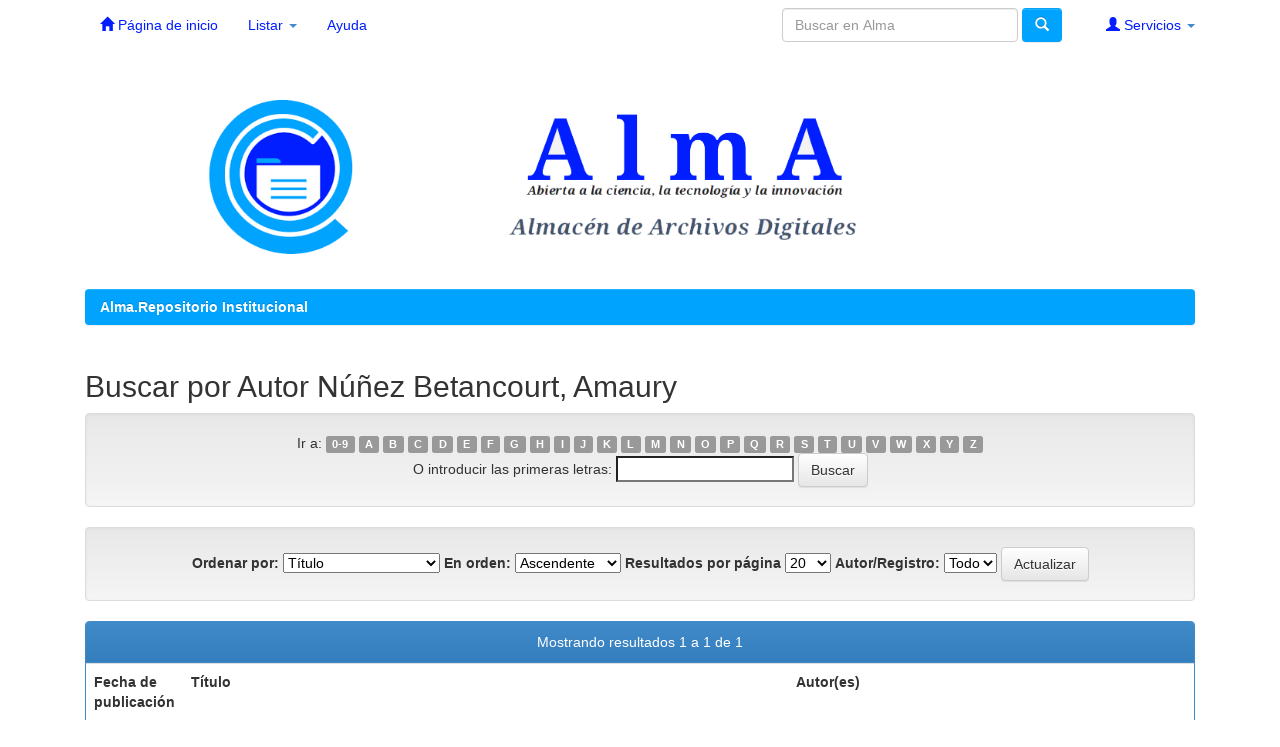

--- FILE ---
content_type: text/html;charset=UTF-8
request_url: https://rc.upr.edu.cu/browse?type=author&sort_by=1&order=ASC&rpp=20&etal=-1&value=N%C3%BA%C3%B1ez+Betancourt%2C+Amaury&starts_with=B
body_size: 17236
content:


















<!DOCTYPE html>
<html lang= "es"> </html> 
<html>
    <head>
        <title>Alma.Repositorio Institucional: Buscando en DSpace</title>
        <meta charset="UTF-8" />
        <meta name="Generator" content="DSpace 6.2" />
        <meta name="viewport" content="width=device-width, initial-scale=1.0">
        <meta description="El Repositorio Institucional de la Universidad de Pinar del Río “Hermanos Saíz Montes de Oca” tiene como objetivos socializar y preservar a nivel nacional e internacional nuestra la producción científica y académica">
        <meta name="keywords" content="Repositorio,Institucional,Universidad, Socializar,producción,científica, académica,investigación">
	<link rel="canonical" href="https://rc.upr.edu.cu">
        <link rel="shortcut icon" href="/favicon.ico" type="image/x-icon"/>
	    <link rel="stylesheet" href="/static/css/jquery-ui-1.10.3.custom/redmond/jquery-ui-1.10.3.custom.css" type="text/css" />
	    <link rel="stylesheet" href="/static/css/bootstrap/bootstrap.min.css" type="text/css" />
	    <link rel="stylesheet" href="/static/css/bootstrap/bootstrap-theme.min.css" type="text/css" />
	    <link rel="stylesheet" href="/static/css/bootstrap/dspace-theme.css" type="text/css" />

        <link rel="search" type="application/opensearchdescription+xml" href="/open-search/description.xml" title="DSpace"/>

        
	<script type='text/javascript' src="/static/js/jquery/jquery-1.10.2.min.js"></script>
	<script type='text/javascript' src='/static/js/jquery/jquery-ui-1.10.3.custom.min.js'></script>
	<script type='text/javascript' src='/static/js/bootstrap/bootstrap.min.js'></script>
	<script type='text/javascript' src='/static/js/holder.js'></script>
	<script type="text/javascript" src="/utils.js"></script>
    <script type="text/javascript" src="/static/js/choice-support.js"> </script>

    
    
    

<!-- HTML5 shim and Respond.js IE8 support of HTML5 elements and media queries -->
<!--[if lt IE 9]>
  <script src="/static/js/html5shiv.js"></script>
  <script src="/static/js/respond.min.js"></script>
<![endif]-->
    </head>

    
    
    <body class="undernavigation">
<a class="sr-only" href="#content">Skip navigation</a>
<header class="navbar navbar-white navbar-fixed-top" style="Background:white">    
    
            <div class="container">
                

























       <div class="navbar-header">
         <button type="button" class="navbar-toggle" data-toggle="collapse" data-target=".navbar-collapse" style="border:1px solid #00A4FF;">
           <span class="icon-bar" style="background: blue;"></span>
           <span class="icon-bar" style="background: blue;"></span>
           <span class="icon-bar" style="background: blue;"></span>
         </button>	
      
       </div>
       <nav class="collapse navbar-collapse bs-navbar-collapse">
         <ul class="nav navbar-nav">
           <li class=""><a href="/"><span class="glyphicon glyphicon-home"></span> Página de inicio </a></li>
                
           <li class="dropdown">
             <a href="#" class="dropdown-toggle" data-toggle="dropdown">Listar  <b class="caret"></b></a>
             <ul class="dropdown-menu">
               <li><a href="/community-list">Comunidades </a></li>
				<li class="divider"></li>
        <li class="dropdown-header">Buscar elementos por:</li>
				
				
				
				      			<li><a href="/browse?type=dateissued">Fecha Publicación</a></li>
					
				      			<li><a href="/browse?type=author">Autor</a></li>
					
				      			<li><a href="/browse?type=title">Título</a></li>
					
				      			<li><a href="/browse?type=subject">Materia</a></li>
					
				    
				

            </ul>
          </li>
          <li class=""><script type="text/javascript">
<!-- Javascript starts here
document.write('<a href="#" onClick="var popupwin = window.open(\'/help/index.html\',\'dspacepopup\',\'height=600,width=550,resizable,scrollbars\');popupwin.focus();return false;">Ayuda <\/a>');
// -->
</script><noscript><a href="/help/index.html" target="dspacepopup">Ayuda </a></noscript></li>
       </ul>

 
 
       <div class="nav navbar-nav navbar-right">
		<ul class="nav navbar-nav navbar-right">
         <li class="dropdown">
         
             <a href="#" class="dropdown-toggle" data-toggle="dropdown" style="margin-left: 1em;" ><span class="glyphicon glyphicon-user"></span> Servicios  <b class="caret"></b></a>
	             
             <ul class="dropdown-menu">
               <li><a href="/mydspace">Mis archivos</a></li>
               <li><a href="/subscribe">Alertas </a></li>
               <li><a href="/profile">Editar perfil </a></li>

		
             </ul>
           </li>
          </ul>
          
	
	<form method="get" action="/simple-search" class="navbar-form navbar-right">
	    <div class="form-group">
          <input type="text" class="form-control" placeholder="Buscar en Alma" name="query" id="tequery" size="25"/>
        </div>
        <button type="submit" class="btn btn-success"><span class="glyphicon glyphicon-search"></span></button>

	</form></div>
    </nav>

            </div>

</header>

<main id="content">
<div class="container banner">
	

		
<div class="row visible-xs">
	<div class="col-md-12">
		<img class="pull-left img-responsive" src="/image/logo.gif" alt="RCI">
	</div>

</div>	

<div id="myCarousel" class="carousel slide hidden-xs" data-ride="carousel">
  
  <!-- Wrapper for slides -->
  <div class="carousel-inner" >
   
 <div class="panel-body item active">
		<div class="col-md-12">
	<img class="pull-left img-responsive" src="/image/logo.gif" alt="RCI">
		</div>
	
	</div>
	
    


   <div class="panel-body item">
   
	<div class="col-lg-12 col-md-12">
	<img class="pull-left img-responsive" src="/image/logo2.gif" alt="RCI">
		</div>

  </div>

</div>	
</div> 
                


 <div class="container">
                



  

<ol class="breadcrumb btn-success">

  <li><a href="/">Alma.Repositorio Institucional</a></li>

</ol>

</div>                



        

 <div class="container">
		



























	
	<h2>
		Buscar  por Autor Núñez Betancourt, Amaury
	</h2>

	
	
	<div id="browse_navigation" class="well text-center">
	<form method="get" action="/browse">
			<input type="hidden" name="type" value="author"/>
			<input type="hidden" name="sort_by" value="1"/>
			<input type="hidden" name="order" value="ASC"/>
			<input type="hidden" name="rpp" value="20"/>
			<input type="hidden" name="etal" value="-1" />
<input type="hidden" name="value" value="Núñez Betancourt, Amaury"/>
	
	
	
		<span>Ir a:</span>
	                        <a class="label label-default" href="/browse?type=author&amp;sort_by=1&amp;order=ASC&amp;rpp=20&amp;etal=-1&amp;value=N%C3%BA%C3%B1ez+Betancourt%2C+Amaury&amp;starts_with=0">0-9</a>

	                        <a class="label label-default" href="/browse?type=author&amp;sort_by=1&amp;order=ASC&amp;rpp=20&amp;etal=-1&amp;value=N%C3%BA%C3%B1ez+Betancourt%2C+Amaury&amp;starts_with=A">A</a>

	                        <a class="label label-default" href="/browse?type=author&amp;sort_by=1&amp;order=ASC&amp;rpp=20&amp;etal=-1&amp;value=N%C3%BA%C3%B1ez+Betancourt%2C+Amaury&amp;starts_with=B">B</a>

	                        <a class="label label-default" href="/browse?type=author&amp;sort_by=1&amp;order=ASC&amp;rpp=20&amp;etal=-1&amp;value=N%C3%BA%C3%B1ez+Betancourt%2C+Amaury&amp;starts_with=C">C</a>

	                        <a class="label label-default" href="/browse?type=author&amp;sort_by=1&amp;order=ASC&amp;rpp=20&amp;etal=-1&amp;value=N%C3%BA%C3%B1ez+Betancourt%2C+Amaury&amp;starts_with=D">D</a>

	                        <a class="label label-default" href="/browse?type=author&amp;sort_by=1&amp;order=ASC&amp;rpp=20&amp;etal=-1&amp;value=N%C3%BA%C3%B1ez+Betancourt%2C+Amaury&amp;starts_with=E">E</a>

	                        <a class="label label-default" href="/browse?type=author&amp;sort_by=1&amp;order=ASC&amp;rpp=20&amp;etal=-1&amp;value=N%C3%BA%C3%B1ez+Betancourt%2C+Amaury&amp;starts_with=F">F</a>

	                        <a class="label label-default" href="/browse?type=author&amp;sort_by=1&amp;order=ASC&amp;rpp=20&amp;etal=-1&amp;value=N%C3%BA%C3%B1ez+Betancourt%2C+Amaury&amp;starts_with=G">G</a>

	                        <a class="label label-default" href="/browse?type=author&amp;sort_by=1&amp;order=ASC&amp;rpp=20&amp;etal=-1&amp;value=N%C3%BA%C3%B1ez+Betancourt%2C+Amaury&amp;starts_with=H">H</a>

	                        <a class="label label-default" href="/browse?type=author&amp;sort_by=1&amp;order=ASC&amp;rpp=20&amp;etal=-1&amp;value=N%C3%BA%C3%B1ez+Betancourt%2C+Amaury&amp;starts_with=I">I</a>

	                        <a class="label label-default" href="/browse?type=author&amp;sort_by=1&amp;order=ASC&amp;rpp=20&amp;etal=-1&amp;value=N%C3%BA%C3%B1ez+Betancourt%2C+Amaury&amp;starts_with=J">J</a>

	                        <a class="label label-default" href="/browse?type=author&amp;sort_by=1&amp;order=ASC&amp;rpp=20&amp;etal=-1&amp;value=N%C3%BA%C3%B1ez+Betancourt%2C+Amaury&amp;starts_with=K">K</a>

	                        <a class="label label-default" href="/browse?type=author&amp;sort_by=1&amp;order=ASC&amp;rpp=20&amp;etal=-1&amp;value=N%C3%BA%C3%B1ez+Betancourt%2C+Amaury&amp;starts_with=L">L</a>

	                        <a class="label label-default" href="/browse?type=author&amp;sort_by=1&amp;order=ASC&amp;rpp=20&amp;etal=-1&amp;value=N%C3%BA%C3%B1ez+Betancourt%2C+Amaury&amp;starts_with=M">M</a>

	                        <a class="label label-default" href="/browse?type=author&amp;sort_by=1&amp;order=ASC&amp;rpp=20&amp;etal=-1&amp;value=N%C3%BA%C3%B1ez+Betancourt%2C+Amaury&amp;starts_with=N">N</a>

	                        <a class="label label-default" href="/browse?type=author&amp;sort_by=1&amp;order=ASC&amp;rpp=20&amp;etal=-1&amp;value=N%C3%BA%C3%B1ez+Betancourt%2C+Amaury&amp;starts_with=O">O</a>

	                        <a class="label label-default" href="/browse?type=author&amp;sort_by=1&amp;order=ASC&amp;rpp=20&amp;etal=-1&amp;value=N%C3%BA%C3%B1ez+Betancourt%2C+Amaury&amp;starts_with=P">P</a>

	                        <a class="label label-default" href="/browse?type=author&amp;sort_by=1&amp;order=ASC&amp;rpp=20&amp;etal=-1&amp;value=N%C3%BA%C3%B1ez+Betancourt%2C+Amaury&amp;starts_with=Q">Q</a>

	                        <a class="label label-default" href="/browse?type=author&amp;sort_by=1&amp;order=ASC&amp;rpp=20&amp;etal=-1&amp;value=N%C3%BA%C3%B1ez+Betancourt%2C+Amaury&amp;starts_with=R">R</a>

	                        <a class="label label-default" href="/browse?type=author&amp;sort_by=1&amp;order=ASC&amp;rpp=20&amp;etal=-1&amp;value=N%C3%BA%C3%B1ez+Betancourt%2C+Amaury&amp;starts_with=S">S</a>

	                        <a class="label label-default" href="/browse?type=author&amp;sort_by=1&amp;order=ASC&amp;rpp=20&amp;etal=-1&amp;value=N%C3%BA%C3%B1ez+Betancourt%2C+Amaury&amp;starts_with=T">T</a>

	                        <a class="label label-default" href="/browse?type=author&amp;sort_by=1&amp;order=ASC&amp;rpp=20&amp;etal=-1&amp;value=N%C3%BA%C3%B1ez+Betancourt%2C+Amaury&amp;starts_with=U">U</a>

	                        <a class="label label-default" href="/browse?type=author&amp;sort_by=1&amp;order=ASC&amp;rpp=20&amp;etal=-1&amp;value=N%C3%BA%C3%B1ez+Betancourt%2C+Amaury&amp;starts_with=V">V</a>

	                        <a class="label label-default" href="/browse?type=author&amp;sort_by=1&amp;order=ASC&amp;rpp=20&amp;etal=-1&amp;value=N%C3%BA%C3%B1ez+Betancourt%2C+Amaury&amp;starts_with=W">W</a>

	                        <a class="label label-default" href="/browse?type=author&amp;sort_by=1&amp;order=ASC&amp;rpp=20&amp;etal=-1&amp;value=N%C3%BA%C3%B1ez+Betancourt%2C+Amaury&amp;starts_with=X">X</a>

	                        <a class="label label-default" href="/browse?type=author&amp;sort_by=1&amp;order=ASC&amp;rpp=20&amp;etal=-1&amp;value=N%C3%BA%C3%B1ez+Betancourt%2C+Amaury&amp;starts_with=Y">Y</a>

	                        <a class="label label-default" href="/browse?type=author&amp;sort_by=1&amp;order=ASC&amp;rpp=20&amp;etal=-1&amp;value=N%C3%BA%C3%B1ez+Betancourt%2C+Amaury&amp;starts_with=Z">Z</a>
<br/>
	    					<span>O introducir las primeras letras:</span>
	    					<input type="text" name="starts_with"/>&nbsp;<input type="submit" class="btn btn-default" value="Buscar" />

	</form>
	</div>
	

	
	<div id="browse_controls" class="well text-center">
	<form method="get" action="/browse">
		<input type="hidden" name="type" value="author"/>
<input type="hidden" name="value" value="Núñez Betancourt, Amaury"/>





		<label for="sort_by">Ordenar por:</label>
		<select name="sort_by">
 <option value="1" selected="selected">Título</option> <option value="2" >Fecha de publicación</option> <option value="3" >Fecha de envío</option>
		</select>

		<label for="order">En orden:</label>
		<select name="order">
			<option value="ASC" selected="selected">Ascendente</option>
			<option value="DESC" >Descendente</option>
		</select>

		<label for="rpp">Resultados por página</label>
		<select name="rpp">
	
			<option value="5" >5</option>
	
			<option value="10" >10</option>
	
			<option value="15" >15</option>
	
			<option value="20" selected="selected">20</option>
	
			<option value="25" >25</option>
	
			<option value="30" >30</option>
	
			<option value="35" >35</option>
	
			<option value="40" >40</option>
	
			<option value="45" >45</option>
	
			<option value="50" >50</option>
	
			<option value="55" >55</option>
	
			<option value="60" >60</option>
	
			<option value="65" >65</option>
	
			<option value="70" >70</option>
	
			<option value="75" >75</option>
	
			<option value="80" >80</option>
	
			<option value="85" >85</option>
	
			<option value="90" >90</option>
	
			<option value="95" >95</option>
	
			<option value="100" >100</option>

		</select>

		<label for="etal">Autor/Registro:</label>
		<select name="etal">

			<option value="0" selected="selected">Todo</option>
<option value="1" >1</option>	
			<option value="5" >5</option>
	
			<option value="10" >10</option>
	
			<option value="15" >15</option>
	
			<option value="20" >20</option>
	
			<option value="25" >25</option>
	
			<option value="30" >30</option>
	
			<option value="35" >35</option>
	
			<option value="40" >40</option>
	
			<option value="45" >45</option>
	
			<option value="50" >50</option>

		</select>

		<input type="submit" class="btn btn-default" name="submit_browse" value="Actualizar"/>



	</form>
	</div>
<div class="panel panel-primary">
	
	<div class="panel-heading text-center">
		Mostrando resultados 1 a 1 de 1

	



	</div>
	
    
    
	<table align="center" class="table" summary="This table browses all dspace content">
<colgroup><col width="130" /><col width="60%" /><col width="40%" /></colgroup>
<tr>
<th id="t1" class="oddRowEvenCol">Fecha de publicación</th><th id="t2" class="oddRowOddCol">Título</th><th id="t3" class="oddRowEvenCol">Autor(es)</th></tr><tr><td headers="t1" ><em>2020</em></td><td headers="t2" ><a href="/handle/DICT/3683">Cambios&#x20;en&#x20;variables&#x20;hematológicas&#x20;y&#x20;velocidad&#x20;de&#x20;sedimentación&#x20;globular&#x20;de&#x20;pacientes&#x20;no&#x20;críticos&#x20;con&#x20;la&#x20;COVID-19</a></td><td headers="t3" ><em><a href="/browse?type=author&amp;value=Gonz%C3%A1lez+Fajardo%2C+Ivette">González&#x20;Fajardo,&#x20;Ivette</a>; <a href="/browse?type=author&amp;value=Linares+Guerra%2C+Elisa+Maritza">Linares&#x20;Guerra,&#x20;Elisa&#x20;Maritza</a>; <a href="/browse?type=author&amp;value=D%C3%ADaz+Padilla%2C+Dianelys">Díaz&#x20;Padilla,&#x20;Dianelys</a>; <a href="/browse?type=author&amp;value=Godoy+L%C3%B3riga%2C+Lilliana+Maris">Godoy&#x20;Lóriga,&#x20;Lilliana&#x20;Maris</a>; <a href="/browse?type=author&amp;value=N%C3%BA%C3%B1ez+Betancourt%2C+Amaury">Núñez&#x20;Betancourt,&#x20;Amaury</a></em></td></tr>
</table>

    
	
	<div class="panel-footer text-center">
		Mostrando resultados 1 a 1 de 1

	



	</div>
</div>
	
	













            


</main>

            
             <footer class="navbar-customize-footer">
              <div class="container"> 
              
			<div class="row" style="text-align: center;">
                           <p class="text-muted"><a target="_blank" href="http://www.upr.edu.cu/">Universidad de Pinar del Río "Hermanos Saíz Montes de Oca".</a> 
			</div>		
			<div class="row" style="text-align: center;">
				<a target="_blank" href="http://www.upr.edu.cu/">Centro de Recursos para el Aprendizaje y la Investigación</a> Creado-2015 actualizado-2021 
                                <a target="_blank" href="/feedback">Contáctenos</a>
                        </div>                       
                        <div class="row" style="text-align: center;">
                           <a href="/htmlmap"></a>
                           <h4><b>ISSN 2520-9086 </h4>
                        </div>
			<div class=row style="text-align: center;">
 <a href="https://creativecommons.org/licenses/by-nc-nd/2.0/deed.es"><img src="/image/creativecommons.png" alt="Creative Commons License" /></a>  </b>
			</div>
			</div>
		
			

    </footer>
    </body>
</html>
